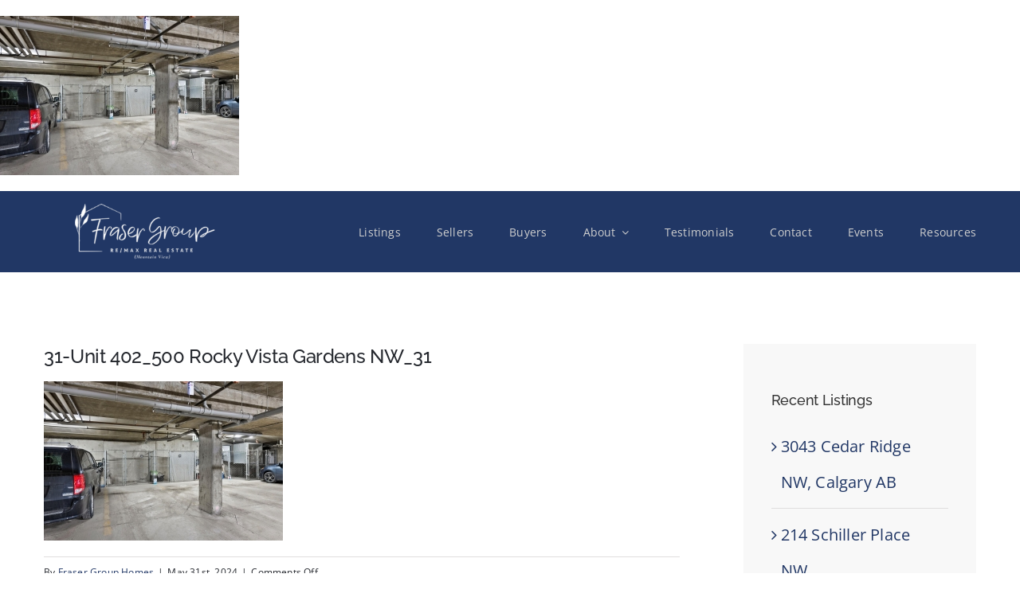

--- FILE ---
content_type: text/html; charset=UTF-8
request_url: https://www.frasergrouphomes.com/402-500-rocky-vista-gardens-nw/31-unit-402_500-rocky-vista-gardens-nw_31/
body_size: 8998
content:
<!DOCTYPE html>
<html class="avada-html-layout-wide avada-html-header-position-top" lang="en-US" prefix="og: http://ogp.me/ns# fb: http://ogp.me/ns/fb#">
<head>
	<meta http-equiv="X-UA-Compatible" content="IE=edge" />
	<meta http-equiv="Content-Type" content="text/html; charset=utf-8"/>
	<meta name="viewport" content="width=device-width, initial-scale=1" />
	<meta name='robots' content='index, follow, max-image-preview:large, max-snippet:-1, max-video-preview:-1' />
	<style>img:is([sizes="auto" i], [sizes^="auto," i]) { contain-intrinsic-size: 3000px 1500px }</style>
	
	<!-- This site is optimized with the Yoast SEO plugin v26.4 - https://yoast.com/wordpress/plugins/seo/ -->
	<title>31-Unit 402_500 Rocky Vista Gardens NW_31 - Fraser Group</title>
	<link rel="canonical" href="https://www.frasergrouphomes.com/402-500-rocky-vista-gardens-nw/31-unit-402_500-rocky-vista-gardens-nw_31/" />
	<meta property="og:locale" content="en_US" />
	<meta property="og:type" content="article" />
	<meta property="og:title" content="31-Unit 402_500 Rocky Vista Gardens NW_31 - Fraser Group" />
	<meta property="og:url" content="https://www.frasergrouphomes.com/402-500-rocky-vista-gardens-nw/31-unit-402_500-rocky-vista-gardens-nw_31/" />
	<meta property="og:site_name" content="Fraser Group" />
	<meta property="og:image" content="https://www.frasergrouphomes.com/402-500-rocky-vista-gardens-nw/31-unit-402_500-rocky-vista-gardens-nw_31" />
	<meta property="og:image:width" content="1" />
	<meta property="og:image:height" content="1" />
	<meta property="og:image:type" content="image/jpeg" />
	<script type="application/ld+json" class="yoast-schema-graph">{"@context":"https://schema.org","@graph":[{"@type":"WebPage","@id":"https://www.frasergrouphomes.com/402-500-rocky-vista-gardens-nw/31-unit-402_500-rocky-vista-gardens-nw_31/","url":"https://www.frasergrouphomes.com/402-500-rocky-vista-gardens-nw/31-unit-402_500-rocky-vista-gardens-nw_31/","name":"31-Unit 402_500 Rocky Vista Gardens NW_31 - Fraser Group","isPartOf":{"@id":"https://www.frasergrouphomes.com/#website"},"primaryImageOfPage":{"@id":"https://www.frasergrouphomes.com/402-500-rocky-vista-gardens-nw/31-unit-402_500-rocky-vista-gardens-nw_31/#primaryimage"},"image":{"@id":"https://www.frasergrouphomes.com/402-500-rocky-vista-gardens-nw/31-unit-402_500-rocky-vista-gardens-nw_31/#primaryimage"},"thumbnailUrl":"https://www.frasergrouphomes.com/wp-content/uploads/2024/05/31-Unit-402_500-Rocky-Vista-Gardens-NW_31.jpg","datePublished":"2024-05-31T16:34:54+00:00","breadcrumb":{"@id":"https://www.frasergrouphomes.com/402-500-rocky-vista-gardens-nw/31-unit-402_500-rocky-vista-gardens-nw_31/#breadcrumb"},"inLanguage":"en-US","potentialAction":[{"@type":"ReadAction","target":["https://www.frasergrouphomes.com/402-500-rocky-vista-gardens-nw/31-unit-402_500-rocky-vista-gardens-nw_31/"]}]},{"@type":"ImageObject","inLanguage":"en-US","@id":"https://www.frasergrouphomes.com/402-500-rocky-vista-gardens-nw/31-unit-402_500-rocky-vista-gardens-nw_31/#primaryimage","url":"https://www.frasergrouphomes.com/wp-content/uploads/2024/05/31-Unit-402_500-Rocky-Vista-Gardens-NW_31.jpg","contentUrl":"https://www.frasergrouphomes.com/wp-content/uploads/2024/05/31-Unit-402_500-Rocky-Vista-Gardens-NW_31.jpg","width":1800,"height":1199},{"@type":"BreadcrumbList","@id":"https://www.frasergrouphomes.com/402-500-rocky-vista-gardens-nw/31-unit-402_500-rocky-vista-gardens-nw_31/#breadcrumb","itemListElement":[{"@type":"ListItem","position":1,"name":"Home","item":"https://www.frasergrouphomes.com/"},{"@type":"ListItem","position":2,"name":"#402, 500 Rocky Vista Gardens NW, Calgary, Alberta","item":"https://www.frasergrouphomes.com/402-500-rocky-vista-gardens-nw/"},{"@type":"ListItem","position":3,"name":"31-Unit 402_500 Rocky Vista Gardens NW_31"}]},{"@type":"WebSite","@id":"https://www.frasergrouphomes.com/#website","url":"https://www.frasergrouphomes.com/","name":"Fraser Group","description":"","potentialAction":[{"@type":"SearchAction","target":{"@type":"EntryPoint","urlTemplate":"https://www.frasergrouphomes.com/?s={search_term_string}"},"query-input":{"@type":"PropertyValueSpecification","valueRequired":true,"valueName":"search_term_string"}}],"inLanguage":"en-US"}]}</script>
	<!-- / Yoast SEO plugin. -->


<link rel='dns-prefetch' href='//platform-api.sharethis.com' />
<link rel='dns-prefetch' href='//www.googletagmanager.com' />
<link rel="alternate" type="application/rss+xml" title="Fraser Group &raquo; Feed" href="https://www.frasergrouphomes.com/feed/" />
					<link rel="shortcut icon" href="https://www.frasergrouphomes.com/wp-content/uploads/2022/07/favicon-32x32-1.png" type="image/x-icon" />
		
					<!-- Apple Touch Icon -->
			<link rel="apple-touch-icon" sizes="180x180" href="https://www.frasergrouphomes.com/wp-content/uploads/2022/07/android-chrome-192x192-1.png">
		
					<!-- Android Icon -->
			<link rel="icon" sizes="192x192" href="https://www.frasergrouphomes.com/wp-content/uploads/2022/07/android-chrome-192x192-1.png">
		
								
		<meta property="og:locale" content="en_US"/>
		<meta property="og:type" content="article"/>
		<meta property="og:site_name" content="Fraser Group"/>
		<meta property="og:title" content="31-Unit 402_500 Rocky Vista Gardens NW_31 - Fraser Group"/>
				<meta property="og:url" content="https://www.frasergrouphomes.com/402-500-rocky-vista-gardens-nw/31-unit-402_500-rocky-vista-gardens-nw_31/"/>
																				<meta property="og:image" content="https://www.frasergrouphomes.com/wp-content/uploads/2025/10/Page-not-found-Fraser-Group.png"/>
		<meta property="og:image:width" content="714"/>
		<meta property="og:image:height" content="202"/>
		<meta property="og:image:type" content="image/png"/>
				<link rel='stylesheet' id='ssb-front-css-css' href='https://www.frasergrouphomes.com/wp-content/plugins/simple-social-buttons/assets/css/front.css?ver=6.2.0' type='text/css' media='all' />
<link rel='stylesheet' id='child-style-css' href='https://www.frasergrouphomes.com/wp-content/themes/Avada-Child-Theme/style.css?ver=6.8.3' type='text/css' media='all' />
<link rel='stylesheet' id='fusion-dynamic-css-css' href='https://www.frasergrouphomes.com/wp-content/uploads/fusion-styles/ad95a3d5ac52d013f0a32ef26606f589.min.css?ver=3.11.10' type='text/css' media='all' />
<script type="text/javascript" src="//platform-api.sharethis.com/js/sharethis.js#source=googleanalytics-wordpress#product=ga&amp;property=5f08a5be1bbf460013dcfddc" id="googleanalytics-platform-sharethis-js"></script>

<!-- Google tag (gtag.js) snippet added by Site Kit -->
<!-- Google Analytics snippet added by Site Kit -->
<script type="text/javascript" src="https://www.googletagmanager.com/gtag/js?id=G-CD3D54DE99" id="google_gtagjs-js" async></script>
<script type="text/javascript" id="google_gtagjs-js-after">
/* <![CDATA[ */
window.dataLayer = window.dataLayer || [];function gtag(){dataLayer.push(arguments);}
gtag("set","linker",{"domains":["www.frasergrouphomes.com"]});
gtag("js", new Date());
gtag("set", "developer_id.dZTNiMT", true);
gtag("config", "G-CD3D54DE99");
/* ]]> */
</script>
<link rel="https://api.w.org/" href="https://www.frasergrouphomes.com/wp-json/" /><link rel="alternate" title="JSON" type="application/json" href="https://www.frasergrouphomes.com/wp-json/wp/v2/media/10119" /><link rel="EditURI" type="application/rsd+xml" title="RSD" href="https://www.frasergrouphomes.com/xmlrpc.php?rsd" />
<meta name="generator" content="WordPress 6.8.3" />
<link rel='shortlink' href='https://www.frasergrouphomes.com/?p=10119' />
<link rel="alternate" title="oEmbed (JSON)" type="application/json+oembed" href="https://www.frasergrouphomes.com/wp-json/oembed/1.0/embed?url=https%3A%2F%2Fwww.frasergrouphomes.com%2F402-500-rocky-vista-gardens-nw%2F31-unit-402_500-rocky-vista-gardens-nw_31%2F" />
<link rel="alternate" title="oEmbed (XML)" type="text/xml+oembed" href="https://www.frasergrouphomes.com/wp-json/oembed/1.0/embed?url=https%3A%2F%2Fwww.frasergrouphomes.com%2F402-500-rocky-vista-gardens-nw%2F31-unit-402_500-rocky-vista-gardens-nw_31%2F&#038;format=xml" />
<meta name="generator" content="Site Kit by Google 1.166.0" /> <style media="screen">

		.simplesocialbuttons.simplesocialbuttons_inline .ssb-fb-like, .simplesocialbuttons.simplesocialbuttons_inline amp-facebook-like {
	  margin: ;
	}
		 /*inline margin*/
	
	
	
	
	
	
			 .simplesocialbuttons.simplesocialbuttons_inline.simplesocial-simple-icons button{
		 margin: ;
	 }

			 /*margin-digbar*/

	
	
	
	
	
	
	
</style>

<!-- Open Graph Meta Tags generated by Simple Social Buttons 6.2.0 -->
<meta property="og:title" content="31-Unit 402_500 Rocky Vista Gardens NW_31 - Fraser Group" />
<meta property="og:type" content="website" />
<meta property="og:url" content="https://www.frasergrouphomes.com/402-500-rocky-vista-gardens-nw/31-unit-402_500-rocky-vista-gardens-nw_31/" />
<meta property="og:site_name" content="Fraser Group" />
<meta name="twitter:card" content="summary_large_image" />
<meta name="twitter:title" content="31-Unit 402_500 Rocky Vista Gardens NW_31 - Fraser Group" />
<style type="text/css" id="css-fb-visibility">@media screen and (max-width: 640px){.fusion-no-small-visibility{display:none !important;}body .sm-text-align-center{text-align:center !important;}body .sm-text-align-left{text-align:left !important;}body .sm-text-align-right{text-align:right !important;}body .sm-flex-align-center{justify-content:center !important;}body .sm-flex-align-flex-start{justify-content:flex-start !important;}body .sm-flex-align-flex-end{justify-content:flex-end !important;}body .sm-mx-auto{margin-left:auto !important;margin-right:auto !important;}body .sm-ml-auto{margin-left:auto !important;}body .sm-mr-auto{margin-right:auto !important;}body .fusion-absolute-position-small{position:absolute;top:auto;width:100%;}.awb-sticky.awb-sticky-small{ position: sticky; top: var(--awb-sticky-offset,0); }}@media screen and (min-width: 641px) and (max-width: 800px){.fusion-no-medium-visibility{display:none !important;}body .md-text-align-center{text-align:center !important;}body .md-text-align-left{text-align:left !important;}body .md-text-align-right{text-align:right !important;}body .md-flex-align-center{justify-content:center !important;}body .md-flex-align-flex-start{justify-content:flex-start !important;}body .md-flex-align-flex-end{justify-content:flex-end !important;}body .md-mx-auto{margin-left:auto !important;margin-right:auto !important;}body .md-ml-auto{margin-left:auto !important;}body .md-mr-auto{margin-right:auto !important;}body .fusion-absolute-position-medium{position:absolute;top:auto;width:100%;}.awb-sticky.awb-sticky-medium{ position: sticky; top: var(--awb-sticky-offset,0); }}@media screen and (min-width: 801px){.fusion-no-large-visibility{display:none !important;}body .lg-text-align-center{text-align:center !important;}body .lg-text-align-left{text-align:left !important;}body .lg-text-align-right{text-align:right !important;}body .lg-flex-align-center{justify-content:center !important;}body .lg-flex-align-flex-start{justify-content:flex-start !important;}body .lg-flex-align-flex-end{justify-content:flex-end !important;}body .lg-mx-auto{margin-left:auto !important;margin-right:auto !important;}body .lg-ml-auto{margin-left:auto !important;}body .lg-mr-auto{margin-right:auto !important;}body .fusion-absolute-position-large{position:absolute;top:auto;width:100%;}.awb-sticky.awb-sticky-large{ position: sticky; top: var(--awb-sticky-offset,0); }}</style><script>
(function() {
	(function (i, s, o, g, r, a, m) {
		i['GoogleAnalyticsObject'] = r;
		i[r] = i[r] || function () {
				(i[r].q = i[r].q || []).push(arguments)
			}, i[r].l = 1 * new Date();
		a = s.createElement(o),
			m = s.getElementsByTagName(o)[0];
		a.async = 1;
		a.src = g;
		m.parentNode.insertBefore(a, m)
	})(window, document, 'script', 'https://google-analytics.com/analytics.js', 'ga');

	ga('create', 'UA-22411268-1', 'auto');
			ga('send', 'pageview');
	})();
</script>
		<script type="text/javascript">
			var doc = document.documentElement;
			doc.setAttribute( 'data-useragent', navigator.userAgent );
		</script>
		
	</head>

<body data-rsssl=1 class="attachment wp-singular attachment-template-default single single-attachment postid-10119 attachmentid-10119 attachment-jpeg wp-theme-Avada wp-child-theme-Avada-Child-Theme has-sidebar fusion-image-hovers fusion-pagination-sizing fusion-button_type-flat fusion-button_span-no fusion-button_gradient-linear avada-image-rollover-circle-yes avada-image-rollover-yes avada-image-rollover-direction-bottom fusion-body ltr fusion-sticky-header no-tablet-sticky-header no-mobile-sticky-header fusion-disable-outline fusion-sub-menu-fade mobile-logo-pos-left layout-wide-mode avada-has-boxed-modal-shadow-none layout-scroll-offset-full avada-has-zero-margin-offset-top fusion-top-header menu-text-align-left mobile-menu-design-modern fusion-show-pagination-text fusion-header-layout-v1 avada-responsive avada-footer-fx-none avada-menu-highlight-style-bar fusion-search-form-classic fusion-main-menu-search-dropdown fusion-avatar-square avada-dropdown-styles avada-blog-layout-large avada-blog-archive-layout-medium avada-header-shadow-no avada-menu-icon-position-left avada-has-megamenu-shadow avada-has-mainmenu-dropdown-divider avada-has-breadcrumb-mobile-hidden avada-has-titlebar-hide avada-has-pagination-padding avada-flyout-menu-direction-fade avada-ec-views-v1" data-awb-post-id="10119">
		<a class="skip-link screen-reader-text" href="#content">Skip to content</a>

	<div id="boxed-wrapper">
		
		<div id="wrapper" class="fusion-wrapper">
			<div id="home" style="position:relative;top:-1px;"></div>
												<div class="fusion-tb-header"><p class="attachment"><a data-rel="iLightbox[postimages]" data-title="" data-caption="" href='https://www.frasergrouphomes.com/wp-content/uploads/2024/05/31-Unit-402_500-Rocky-Vista-Gardens-NW_31.jpg'><img decoding="async" width="300" height="200" src="https://www.frasergrouphomes.com/wp-content/uploads/2024/05/31-Unit-402_500-Rocky-Vista-Gardens-NW_31-300x200.jpg" class="attachment-medium size-medium lazyload" alt="" srcset="data:image/svg+xml,%3Csvg%20xmlns%3D%27http%3A%2F%2Fwww.w3.org%2F2000%2Fsvg%27%20width%3D%271800%27%20height%3D%271199%27%20viewBox%3D%270%200%201800%201199%27%3E%3Crect%20width%3D%271800%27%20height%3D%271199%27%20fill-opacity%3D%220%22%2F%3E%3C%2Fsvg%3E" data-orig-src="https://www.frasergrouphomes.com/wp-content/uploads/2024/05/31-Unit-402_500-Rocky-Vista-Gardens-NW_31-300x200.jpg" data-srcset="https://www.frasergrouphomes.com/wp-content/uploads/2024/05/31-Unit-402_500-Rocky-Vista-Gardens-NW_31-200x133.jpg 200w, https://www.frasergrouphomes.com/wp-content/uploads/2024/05/31-Unit-402_500-Rocky-Vista-Gardens-NW_31-300x200.jpg 300w, https://www.frasergrouphomes.com/wp-content/uploads/2024/05/31-Unit-402_500-Rocky-Vista-Gardens-NW_31-400x266.jpg 400w, https://www.frasergrouphomes.com/wp-content/uploads/2024/05/31-Unit-402_500-Rocky-Vista-Gardens-NW_31-600x400.jpg 600w, https://www.frasergrouphomes.com/wp-content/uploads/2024/05/31-Unit-402_500-Rocky-Vista-Gardens-NW_31-768x512.jpg 768w, https://www.frasergrouphomes.com/wp-content/uploads/2024/05/31-Unit-402_500-Rocky-Vista-Gardens-NW_31-800x533.jpg 800w, https://www.frasergrouphomes.com/wp-content/uploads/2024/05/31-Unit-402_500-Rocky-Vista-Gardens-NW_31-1024x682.jpg 1024w, https://www.frasergrouphomes.com/wp-content/uploads/2024/05/31-Unit-402_500-Rocky-Vista-Gardens-NW_31-1200x799.jpg 1200w, https://www.frasergrouphomes.com/wp-content/uploads/2024/05/31-Unit-402_500-Rocky-Vista-Gardens-NW_31-1536x1023.jpg 1536w, https://www.frasergrouphomes.com/wp-content/uploads/2024/05/31-Unit-402_500-Rocky-Vista-Gardens-NW_31.jpg 1800w" data-sizes="auto" /></a></p>
<div class="fusion-fullwidth fullwidth-box fusion-builder-row-1 fusion-flex-container nonhundred-percent-fullwidth non-hundred-percent-height-scrolling fusion-sticky-container fusion-custom-z-index" style="--awb-border-radius-top-left:0px;--awb-border-radius-top-right:0px;--awb-border-radius-bottom-right:0px;--awb-border-radius-bottom-left:0px;--awb-z-index:9999;--awb-padding-top:0px;--awb-padding-bottom:0px;--awb-padding-top-small:15px;--awb-padding-bottom-small:15px;--awb-margin-bottom:0px;--awb-min-height:60px;--awb-background-color:var(--awb-custom_color_1);--awb-flex-wrap:wrap;" data-transition-offset="100" data-scroll-offset="0" data-sticky-large-visibility="1" ><div class="fusion-builder-row fusion-row fusion-flex-align-items-center fusion-flex-content-wrap" style="max-width:calc( 1170px + 0px );margin-left: calc(-0px / 2 );margin-right: calc(-0px / 2 );"><div class="fusion-layout-column fusion_builder_column fusion-builder-column-0 fusion_builder_column_1_4 1_4 fusion-flex-column fusion-column-inner-bg-wrapper" style="--awb-inner-bg-size:cover;--awb-width-large:25%;--awb-margin-top-large:0px;--awb-spacing-right-large:0px;--awb-margin-bottom-large:0px;--awb-spacing-left-large:0px;--awb-width-medium:25%;--awb-order-medium:0;--awb-spacing-right-medium:0px;--awb-spacing-left-medium:0px;--awb-width-small:75%;--awb-order-small:0;--awb-spacing-right-small:0px;--awb-spacing-left-small:0px;"><span class="fusion-column-inner-bg hover-type-none"><a class="fusion-column-anchor" href="https://www.frasergrouphomes.com/"><span class="fusion-column-inner-bg-image"></span></a></span><div class="fusion-column-wrapper fusion-column-has-shadow fusion-flex-justify-content-flex-start fusion-content-layout-row fusion-content-nowrap"><div class="fusion-image-element " style="--awb-margin-right:10px;--awb-max-width:250px;--awb-caption-title-font-family:var(--h2_typography-font-family);--awb-caption-title-font-weight:var(--h2_typography-font-weight);--awb-caption-title-font-style:var(--h2_typography-font-style);--awb-caption-title-size:var(--h2_typography-font-size);--awb-caption-title-transform:var(--h2_typography-text-transform);--awb-caption-title-line-height:var(--h2_typography-line-height);--awb-caption-title-letter-spacing:var(--h2_typography-letter-spacing);"><span class=" has-fusion-standard-logo fusion-imageframe imageframe-none imageframe-1 hover-type-none"><a class="fusion-no-lightbox" href="https://www.frasergrouphomes.com/" target="_self"><img fetchpriority="high" decoding="async" src="https://www.frasergrouphomes.com/wp-content/uploads/2025/10/Page-not-found-Fraser-Group.png" srcset="https://www.frasergrouphomes.com/wp-content/uploads/2025/10/Page-not-found-Fraser-Group.png 1x, https://www.frasergrouphomes.com/wp-content/uploads/2025/10/Page-not-found-Fraser-Group.png 2x" style="max-height:202px;height:auto;" retina_url="https://www.frasergrouphomes.com/wp-content/uploads/2025/10/Page-not-found-Fraser-Group.png" width="714" height="202" class="img-responsive fusion-standard-logo disable-lazyload" alt="Fraser Group Logo" /></a></span></div></div></div><div class="fusion-layout-column fusion_builder_column fusion-builder-column-1 fusion_builder_column_3_4 3_4 fusion-flex-column" style="--awb-bg-size:cover;--awb-width-large:75%;--awb-margin-top-large:0px;--awb-spacing-right-large:0px;--awb-margin-bottom-large:0px;--awb-spacing-left-large:0px;--awb-width-medium:75%;--awb-order-medium:0;--awb-spacing-right-medium:0px;--awb-spacing-left-medium:0px;--awb-width-small:25%;--awb-order-small:0;--awb-spacing-right-small:0px;--awb-spacing-left-small:0px;"><div class="fusion-column-wrapper fusion-column-has-shadow fusion-flex-justify-content-flex-start fusion-content-layout-column"><nav class="awb-menu awb-menu_row awb-menu_em-hover mobile-mode-collapse-to-button awb-menu_icons-left awb-menu_dc-yes mobile-trigger-fullwidth-off awb-menu_mobile-toggle awb-menu_indent-left mobile-size-full-absolute loading mega-menu-loading awb-menu_desktop awb-menu_dropdown awb-menu_expand-right awb-menu_transition-fade" style="--awb-font-size:var(--awb-typography3-font-size);--awb-gap:45px;--awb-justify-content:flex-end;--awb-items-padding-top:35px;--awb-items-padding-bottom:35px;--awb-border-top:1px;--awb-color:hsla(var(--awb-color7-h),var(--awb-color7-s),calc( var(--awb-color7-l) + 61% ),var(--awb-color7-a));--awb-letter-spacing:var(--awb-typography3-letter-spacing);--awb-active-color:var(--awb-color1);--awb-active-border-top:1px;--awb-active-border-color:var(--awb-color1);--awb-submenu-color:var(--awb-color1);--awb-submenu-bg:var(--awb-color8);--awb-submenu-sep-color:rgba(226,226,226,0);--awb-submenu-active-bg:var(--awb-color5);--awb-submenu-active-color:var(--awb-color1);--awb-submenu-font-size:var(--awb-typography3-font-size);--awb-icons-color:hsla(var(--awb-color7-h),var(--awb-color7-s),calc( var(--awb-color7-l) + 61% ),var(--awb-color7-a));--awb-icons-hover-color:var(--awb-color1);--awb-main-justify-content:flex-start;--awb-mobile-nav-button-align-hor:flex-end;--awb-mobile-bg:hsla(var(--awb-color8-h),var(--awb-color8-s),calc(var(--awb-color8-l) + 10%),var(--awb-color8-a));--awb-mobile-color:var(--awb-color1);--awb-mobile-active-bg:var(--awb-color5);--awb-mobile-active-color:var(--awb-color1);--awb-mobile-trigger-font-size:40px;--awb-trigger-padding-top:0px;--awb-trigger-padding-right:0px;--awb-trigger-padding-bottom:0px;--awb-trigger-padding-left:0px;--awb-mobile-trigger-color:var(--awb-color1);--awb-mobile-trigger-background-color:rgba(255,255,255,0);--awb-mobile-nav-trigger-bottom-margin:15px;--awb-mobile-sep-color:rgba(0,0,0,0);--awb-sticky-min-height:70px;--awb-mobile-justify:flex-start;--awb-mobile-caret-left:auto;--awb-mobile-caret-right:0;--awb-fusion-font-family-typography:var(--awb-typography3-font-family);--awb-fusion-font-weight-typography:var(--awb-typography3-font-weight);--awb-fusion-font-style-typography:var(--awb-typography3-font-style);--awb-fusion-font-family-submenu-typography:var(--awb-typography3-font-family);--awb-fusion-font-weight-submenu-typography:var(--awb-typography3-font-weight);--awb-fusion-font-style-submenu-typography:var(--awb-typography3-font-style);--awb-fusion-font-family-mobile-typography:inherit;--awb-fusion-font-style-mobile-typography:normal;--awb-fusion-font-weight-mobile-typography:400;" aria-label="main" data-breakpoint="830" data-count="0" data-transition-type="center" data-transition-time="300" data-expand="right"><button type="button" class="awb-menu__m-toggle awb-menu__m-toggle_no-text" aria-expanded="false" aria-controls="menu-main"><span class="awb-menu__m-toggle-inner"><span class="collapsed-nav-text"><span class="screen-reader-text">Toggle Navigation</span></span><span class="awb-menu__m-collapse-icon awb-menu__m-collapse-icon_no-text"><span class="awb-menu__m-collapse-icon-open awb-menu__m-collapse-icon-open_no-text architecture-menu"></span><span class="awb-menu__m-collapse-icon-close awb-menu__m-collapse-icon-close_no-text architecture-close"></span></span></span></button><ul id="menu-main" class="fusion-menu awb-menu__main-ul awb-menu__main-ul_row"><li  id="menu-item-3892"  class="menu-item menu-item-type-post_type menu-item-object-page menu-item-3892 awb-menu__li awb-menu__main-li awb-menu__main-li_regular"  data-item-id="3892"><span class="awb-menu__main-background-default awb-menu__main-background-default_center"></span><span class="awb-menu__main-background-active awb-menu__main-background-active_center"></span><a  href="https://www.frasergrouphomes.com/office-listings/our-listings/" class="awb-menu__main-a awb-menu__main-a_regular"><span class="menu-text">Listings</span></a></li><li  id="menu-item-8162"  class="menu-item menu-item-type-post_type menu-item-object-page menu-item-8162 awb-menu__li awb-menu__main-li awb-menu__main-li_regular"  data-item-id="8162"><span class="awb-menu__main-background-default awb-menu__main-background-default_center"></span><span class="awb-menu__main-background-active awb-menu__main-background-active_center"></span><a  href="https://www.frasergrouphomes.com/sellers/" class="awb-menu__main-a awb-menu__main-a_regular"><span class="menu-text">Sellers</span></a></li><li  id="menu-item-8187"  class="menu-item menu-item-type-post_type menu-item-object-page menu-item-8187 awb-menu__li awb-menu__main-li awb-menu__main-li_regular"  data-item-id="8187"><span class="awb-menu__main-background-default awb-menu__main-background-default_center"></span><span class="awb-menu__main-background-active awb-menu__main-background-active_center"></span><a  href="https://www.frasergrouphomes.com/buyers/" class="awb-menu__main-a awb-menu__main-a_regular"><span class="menu-text">Buyers</span></a></li><li  id="menu-item-8165"  class="menu-item menu-item-type-post_type menu-item-object-page menu-item-has-children menu-item-8165 awb-menu__li awb-menu__main-li awb-menu__main-li_regular"  data-item-id="8165"><span class="awb-menu__main-background-default awb-menu__main-background-default_center"></span><span class="awb-menu__main-background-active awb-menu__main-background-active_center"></span><a  href="https://www.frasergrouphomes.com/about-2/" class="awb-menu__main-a awb-menu__main-a_regular"><span class="menu-text">About</span><span class="awb-menu__open-nav-submenu-hover"></span></a><button type="button" aria-label="Open submenu of About" aria-expanded="false" class="awb-menu__open-nav-submenu_mobile awb-menu__open-nav-submenu_main"></button><ul class="awb-menu__sub-ul awb-menu__sub-ul_main"><li  id="menu-item-3890"  class="menu-item menu-item-type-post_type menu-item-object-page menu-item-3890 awb-menu__li awb-menu__sub-li" ><a  href="https://www.frasergrouphomes.com/claire-frase/" class="awb-menu__sub-a"><span>Claire</span></a></li><li  id="menu-item-3891"  class="menu-item menu-item-type-post_type menu-item-object-page menu-item-3891 awb-menu__li awb-menu__sub-li" ><a  href="https://www.frasergrouphomes.com/richardfraser/" class="awb-menu__sub-a"><span>Richard</span></a></li><li  id="menu-item-8179"  class="menu-item menu-item-type-post_type menu-item-object-page menu-item-8179 awb-menu__li awb-menu__sub-li" ><a  href="https://www.frasergrouphomes.com/cherie/" class="awb-menu__sub-a"><span>Cherie</span></a></li></ul></li><li  id="menu-item-3893"  class="menu-item menu-item-type-post_type menu-item-object-page menu-item-3893 awb-menu__li awb-menu__main-li awb-menu__main-li_regular"  data-item-id="3893"><span class="awb-menu__main-background-default awb-menu__main-background-default_center"></span><span class="awb-menu__main-background-active awb-menu__main-background-active_center"></span><a  href="https://www.frasergrouphomes.com/testimonials/" class="awb-menu__main-a awb-menu__main-a_regular"><span class="menu-text">Testimonials</span></a></li><li  id="menu-item-3894"  class="menu-item menu-item-type-post_type menu-item-object-page menu-item-3894 awb-menu__li awb-menu__main-li awb-menu__main-li_regular"  data-item-id="3894"><span class="awb-menu__main-background-default awb-menu__main-background-default_center"></span><span class="awb-menu__main-background-active awb-menu__main-background-active_center"></span><a  href="https://www.frasergrouphomes.com/contact/" class="awb-menu__main-a awb-menu__main-a_regular"><span class="menu-text">Contact</span></a></li><li  id="menu-item-8205"  class="menu-item menu-item-type-post_type menu-item-object-page menu-item-8205 awb-menu__li awb-menu__main-li awb-menu__main-li_regular"  data-item-id="8205"><span class="awb-menu__main-background-default awb-menu__main-background-default_center"></span><span class="awb-menu__main-background-active awb-menu__main-background-active_center"></span><a  href="https://www.frasergrouphomes.com/events/" class="awb-menu__main-a awb-menu__main-a_regular"><span class="menu-text">Events</span></a></li><li  id="menu-item-8193"  class="menu-item menu-item-type-post_type menu-item-object-page menu-item-8193 awb-menu__li awb-menu__main-li awb-menu__main-li_regular"  data-item-id="8193"><span class="awb-menu__main-background-default awb-menu__main-background-default_center"></span><span class="awb-menu__main-background-active awb-menu__main-background-active_center"></span><a  href="https://www.frasergrouphomes.com/resources/" class="awb-menu__main-a awb-menu__main-a_regular"><span class="menu-text">Resources</span></a></li></ul></nav></div></div></div></div>
</div>		<div id="sliders-container" class="fusion-slider-visibility">
					</div>
											
			
						<main id="main" class="clearfix ">
				<div class="fusion-row" style="">

<section id="content" style="float: left;">
	
					<article id="post-10119" class="post post-10119 attachment type-attachment status-inherit hentry">
						
									
															<h1 class="entry-title fusion-post-title">31-Unit 402_500 Rocky Vista Gardens NW_31</h1>										<div class="post-content">
				<p class="attachment"><a data-rel="iLightbox[postimages]" data-title="" data-caption="" href='https://www.frasergrouphomes.com/wp-content/uploads/2024/05/31-Unit-402_500-Rocky-Vista-Gardens-NW_31.jpg'><img decoding="async" width="300" height="200" src="https://www.frasergrouphomes.com/wp-content/uploads/2024/05/31-Unit-402_500-Rocky-Vista-Gardens-NW_31-300x200.jpg" class="attachment-medium size-medium lazyload" alt="" srcset="data:image/svg+xml,%3Csvg%20xmlns%3D%27http%3A%2F%2Fwww.w3.org%2F2000%2Fsvg%27%20width%3D%271800%27%20height%3D%271199%27%20viewBox%3D%270%200%201800%201199%27%3E%3Crect%20width%3D%271800%27%20height%3D%271199%27%20fill-opacity%3D%220%22%2F%3E%3C%2Fsvg%3E" data-orig-src="https://www.frasergrouphomes.com/wp-content/uploads/2024/05/31-Unit-402_500-Rocky-Vista-Gardens-NW_31-300x200.jpg" data-srcset="https://www.frasergrouphomes.com/wp-content/uploads/2024/05/31-Unit-402_500-Rocky-Vista-Gardens-NW_31-200x133.jpg 200w, https://www.frasergrouphomes.com/wp-content/uploads/2024/05/31-Unit-402_500-Rocky-Vista-Gardens-NW_31-300x200.jpg 300w, https://www.frasergrouphomes.com/wp-content/uploads/2024/05/31-Unit-402_500-Rocky-Vista-Gardens-NW_31-400x266.jpg 400w, https://www.frasergrouphomes.com/wp-content/uploads/2024/05/31-Unit-402_500-Rocky-Vista-Gardens-NW_31-600x400.jpg 600w, https://www.frasergrouphomes.com/wp-content/uploads/2024/05/31-Unit-402_500-Rocky-Vista-Gardens-NW_31-768x512.jpg 768w, https://www.frasergrouphomes.com/wp-content/uploads/2024/05/31-Unit-402_500-Rocky-Vista-Gardens-NW_31-800x533.jpg 800w, https://www.frasergrouphomes.com/wp-content/uploads/2024/05/31-Unit-402_500-Rocky-Vista-Gardens-NW_31-1024x682.jpg 1024w, https://www.frasergrouphomes.com/wp-content/uploads/2024/05/31-Unit-402_500-Rocky-Vista-Gardens-NW_31-1200x799.jpg 1200w, https://www.frasergrouphomes.com/wp-content/uploads/2024/05/31-Unit-402_500-Rocky-Vista-Gardens-NW_31-1536x1023.jpg 1536w, https://www.frasergrouphomes.com/wp-content/uploads/2024/05/31-Unit-402_500-Rocky-Vista-Gardens-NW_31.jpg 1800w" data-sizes="auto" /></a></p>
							</div>

												<div class="fusion-meta-info"><div class="fusion-meta-info-wrapper">By <span class="vcard"><span class="fn"><a href="https://www.frasergrouphomes.com/author/fraser-group-homes/" title="Posts by Fraser Group Homes" rel="author">Fraser Group Homes</a></span></span><span class="fusion-inline-sep">|</span><span class="updated rich-snippet-hidden">2024-05-31T16:34:54+00:00</span><span>May 31st, 2024</span><span class="fusion-inline-sep">|</span><span class="fusion-comments"><span>Comments Off<span class="screen-reader-text"> on 31-Unit 402_500 Rocky Vista Gardens NW_31</span></span></span></div></div>													<div class="fusion-sharing-box fusion-theme-sharing-box fusion-single-sharing-box">
		<h4></h4>
			</div>
													
																	</article>
	</section>
<aside id="sidebar" class="sidebar fusion-widget-area fusion-content-widget-area fusion-sidebar-right fusion-blogsidebar" style="float: right;" data="">
											
					
		<section id="recent-posts-3" class="widget widget_recent_entries" style="border-style: solid;border-color:transparent;border-width:0px;">
		<div class="heading"><h4 class="widget-title">Recent Listings</h4></div>
		<ul>
											<li>
					<a href="https://www.frasergrouphomes.com/3043-cedar-ridge-nw-calgary-ab/">3043 Cedar Ridge NW, Calgary AB</a>
									</li>
											<li>
					<a href="https://www.frasergrouphomes.com/214-schiller-place-nw/">214 Schiller Place NW</a>
									</li>
											<li>
					<a href="https://www.frasergrouphomes.com/193-crawford-dr-cochrane-alberta/">193 Crawford Dr, Cochrane, Alberta</a>
									</li>
											<li>
					<a href="https://www.frasergrouphomes.com/820-ranch-estates-place-nw-calgary-ab/">820 Ranch Estates Place NW, Calgary AB</a>
									</li>
											<li>
					<a href="https://www.frasergrouphomes.com/76-scandia-rise-nw-calgary-ab/">76 Scandia Rise NW, Calgary AB</a>
									</li>
											<li>
					<a href="https://www.frasergrouphomes.com/231-mckenzie-towne-square-se-calgary-alberta/">231 McKenzie Towne Square SE, Calgary, Alberta</a>
									</li>
											<li>
					<a href="https://www.frasergrouphomes.com/77-sunrise-crescent-cochrane-alberta/">77 Sunrise Crescent, Cochrane, Alberta</a>
									</li>
											<li>
					<a href="https://www.frasergrouphomes.com/711-429-14-street-nw-calgary-alberta/">#711, 429 14 Street NW, Calgary, Alberta</a>
									</li>
											<li>
					<a href="https://www.frasergrouphomes.com/1617-18-avenue-nw-calgary-alberta/">1617 18 Avenue NW, Calgary, Alberta</a>
									</li>
											<li>
					<a href="https://www.frasergrouphomes.com/260159-mountain-ridge-place-rocky-view-county-ab/">260159 Mountain Ridge Place Rocky View County, AB</a>
									</li>
					</ul>

		</section>			</aside>
						
					</div>  <!-- fusion-row -->
				</main>  <!-- #main -->
				
				
								
					<div class="fusion-tb-footer fusion-footer"><div class="fusion-footer-widget-area fusion-widget-area"><p class="attachment"><a data-rel="iLightbox[postimages]" data-title="" data-caption="" href='https://www.frasergrouphomes.com/wp-content/uploads/2024/05/31-Unit-402_500-Rocky-Vista-Gardens-NW_31.jpg'><img decoding="async" width="300" height="200" src="https://www.frasergrouphomes.com/wp-content/uploads/2024/05/31-Unit-402_500-Rocky-Vista-Gardens-NW_31-300x200.jpg" class="attachment-medium size-medium lazyload" alt="" srcset="data:image/svg+xml,%3Csvg%20xmlns%3D%27http%3A%2F%2Fwww.w3.org%2F2000%2Fsvg%27%20width%3D%271800%27%20height%3D%271199%27%20viewBox%3D%270%200%201800%201199%27%3E%3Crect%20width%3D%271800%27%20height%3D%271199%27%20fill-opacity%3D%220%22%2F%3E%3C%2Fsvg%3E" data-orig-src="https://www.frasergrouphomes.com/wp-content/uploads/2024/05/31-Unit-402_500-Rocky-Vista-Gardens-NW_31-300x200.jpg" data-srcset="https://www.frasergrouphomes.com/wp-content/uploads/2024/05/31-Unit-402_500-Rocky-Vista-Gardens-NW_31-200x133.jpg 200w, https://www.frasergrouphomes.com/wp-content/uploads/2024/05/31-Unit-402_500-Rocky-Vista-Gardens-NW_31-300x200.jpg 300w, https://www.frasergrouphomes.com/wp-content/uploads/2024/05/31-Unit-402_500-Rocky-Vista-Gardens-NW_31-400x266.jpg 400w, https://www.frasergrouphomes.com/wp-content/uploads/2024/05/31-Unit-402_500-Rocky-Vista-Gardens-NW_31-600x400.jpg 600w, https://www.frasergrouphomes.com/wp-content/uploads/2024/05/31-Unit-402_500-Rocky-Vista-Gardens-NW_31-768x512.jpg 768w, https://www.frasergrouphomes.com/wp-content/uploads/2024/05/31-Unit-402_500-Rocky-Vista-Gardens-NW_31-800x533.jpg 800w, https://www.frasergrouphomes.com/wp-content/uploads/2024/05/31-Unit-402_500-Rocky-Vista-Gardens-NW_31-1024x682.jpg 1024w, https://www.frasergrouphomes.com/wp-content/uploads/2024/05/31-Unit-402_500-Rocky-Vista-Gardens-NW_31-1200x799.jpg 1200w, https://www.frasergrouphomes.com/wp-content/uploads/2024/05/31-Unit-402_500-Rocky-Vista-Gardens-NW_31-1536x1023.jpg 1536w, https://www.frasergrouphomes.com/wp-content/uploads/2024/05/31-Unit-402_500-Rocky-Vista-Gardens-NW_31.jpg 1800w" data-sizes="auto" /></a></p>
<div class="fusion-fullwidth fullwidth-box fusion-builder-row-2 fusion-flex-container nonhundred-percent-fullwidth non-hundred-percent-height-scrolling" style="--awb-border-radius-top-left:0px;--awb-border-radius-top-right:0px;--awb-border-radius-bottom-right:0px;--awb-border-radius-bottom-left:0px;--awb-padding-top:60px;--awb-padding-bottom:60px;--awb-background-color:var(--awb-custom_color_1);--awb-flex-wrap:wrap;" ><div class="fusion-builder-row fusion-row fusion-flex-align-items-flex-start fusion-flex-content-wrap" style="max-width:1216.8px;margin-left: calc(-4% / 2 );margin-right: calc(-4% / 2 );"><div class="fusion-layout-column fusion_builder_column fusion-builder-column-2 fusion_builder_column_1_4 1_4 fusion-flex-column" style="--awb-bg-size:cover;--awb-width-large:25%;--awb-margin-top-large:0px;--awb-spacing-right-large:7.68%;--awb-margin-bottom-large:0px;--awb-spacing-left-large:7.68%;--awb-width-medium:50%;--awb-order-medium:0;--awb-spacing-right-medium:3.84%;--awb-spacing-left-medium:3.84%;--awb-width-small:100%;--awb-order-small:0;--awb-spacing-right-small:1.92%;--awb-margin-bottom-small:30px;--awb-spacing-left-small:1.92%;"><div class="fusion-column-wrapper fusion-column-has-shadow fusion-flex-justify-content-flex-start fusion-content-layout-column"><div class="fusion-image-element " style="text-align:center;--awb-caption-title-font-family:var(--h2_typography-font-family);--awb-caption-title-font-weight:var(--h2_typography-font-weight);--awb-caption-title-font-style:var(--h2_typography-font-style);--awb-caption-title-size:var(--h2_typography-font-size);--awb-caption-title-transform:var(--h2_typography-text-transform);--awb-caption-title-line-height:var(--h2_typography-line-height);--awb-caption-title-letter-spacing:var(--h2_typography-letter-spacing);"><span class=" fusion-imageframe imageframe-none imageframe-2 hover-type-none"><img decoding="async" width="714" height="202" title="Page-not-found-Fraser-Group" src="https://www.frasergrouphomes.com/wp-content/uploads/2025/10/Page-not-found-Fraser-Group.png" data-orig-src="https://www.frasergrouphomes.com/wp-content/uploads/2025/10/Page-not-found-Fraser-Group.png" alt class="lazyload img-responsive wp-image-11480" srcset="data:image/svg+xml,%3Csvg%20xmlns%3D%27http%3A%2F%2Fwww.w3.org%2F2000%2Fsvg%27%20width%3D%27714%27%20height%3D%27202%27%20viewBox%3D%270%200%20714%20202%27%3E%3Crect%20width%3D%27714%27%20height%3D%27202%27%20fill-opacity%3D%220%22%2F%3E%3C%2Fsvg%3E" data-srcset="https://www.frasergrouphomes.com/wp-content/uploads/2025/10/Page-not-found-Fraser-Group-200x57.png 200w, https://www.frasergrouphomes.com/wp-content/uploads/2025/10/Page-not-found-Fraser-Group-400x113.png 400w, https://www.frasergrouphomes.com/wp-content/uploads/2025/10/Page-not-found-Fraser-Group-600x170.png 600w, https://www.frasergrouphomes.com/wp-content/uploads/2025/10/Page-not-found-Fraser-Group.png 714w" data-sizes="auto" data-orig-sizes="(max-width: 800px) 100vw, (max-width: 640px) 100vw, 200px" /></span></div></div></div><div class="fusion-layout-column fusion_builder_column fusion-builder-column-3 fusion_builder_column_1_4 1_4 fusion-flex-column" style="--awb-bg-size:cover;--awb-width-large:25%;--awb-margin-top-large:0px;--awb-spacing-right-large:7.68%;--awb-margin-bottom-large:0px;--awb-spacing-left-large:7.68%;--awb-width-medium:50%;--awb-order-medium:0;--awb-spacing-right-medium:3.84%;--awb-spacing-left-medium:3.84%;--awb-width-small:100%;--awb-order-small:0;--awb-spacing-right-small:1.92%;--awb-margin-bottom-small:30px;--awb-spacing-left-small:1.92%;"><div class="fusion-column-wrapper fusion-column-has-shadow fusion-flex-justify-content-flex-start fusion-content-layout-column"><div class="fusion-text fusion-text-1" style="--awb-text-color:var(--awb-color1);"><div>
<p><strong>Richard Fraser</strong><br />
remaxrich@live.com<br />
<span style="color: var(--awb-text-color); font-family: var(--awb-text-font-family); font-size: var(--awb-font-size); font-style: var(--awb-text-font-style); font-weight: var(--awb-text-font-weight); letter-spacing: var(--awb-letter-spacing); text-align: var(--awb-content-alignment); text-transform: var(--awb-text-transform); background-color: var(--awb-bg-color-hover);">(403) 869-7049</span></p>
<div></div>
</div>
</div></div></div><div class="fusion-layout-column fusion_builder_column fusion-builder-column-4 fusion_builder_column_1_4 1_4 fusion-flex-column" style="--awb-bg-size:cover;--awb-width-large:25%;--awb-margin-top-large:0px;--awb-spacing-right-large:7.68%;--awb-margin-bottom-large:0px;--awb-spacing-left-large:7.68%;--awb-width-medium:50%;--awb-order-medium:0;--awb-spacing-right-medium:3.84%;--awb-spacing-left-medium:3.84%;--awb-width-small:100%;--awb-order-small:0;--awb-spacing-right-small:1.92%;--awb-margin-bottom-small:30px;--awb-spacing-left-small:1.92%;"><div class="fusion-column-wrapper fusion-column-has-shadow fusion-flex-justify-content-flex-start fusion-content-layout-column"><div class="fusion-text fusion-text-2" style="--awb-text-color:var(--awb-color1);"><div>
<div>
<p><strong>Claire Fraser</strong><br />
remaxclaire@shaw.ca<br />
<span style="background-color: var(--awb-bg-color-hover); color: var(--awb-text-color); font-family: var(--awb-text-font-family); font-size: var(--awb-font-size); font-style: var(--awb-text-font-style); font-weight: var(--awb-text-font-weight); letter-spacing: var(--awb-letter-spacing); text-align: var(--awb-content-alignment); text-transform: var(--awb-text-transform);">(403) 863-1055</span></p>
<div></div>
</div>
</div>
</div></div></div><div class="fusion-layout-column fusion_builder_column fusion-builder-column-5 fusion_builder_column_1_4 1_4 fusion-flex-column" style="--awb-bg-size:cover;--awb-width-large:25%;--awb-margin-top-large:0px;--awb-spacing-right-large:7.68%;--awb-margin-bottom-large:0px;--awb-spacing-left-large:7.68%;--awb-width-medium:50%;--awb-order-medium:0;--awb-spacing-right-medium:3.84%;--awb-spacing-left-medium:3.84%;--awb-width-small:100%;--awb-order-small:0;--awb-spacing-right-small:1.92%;--awb-margin-bottom-small:30px;--awb-spacing-left-small:1.92%;"><div class="fusion-column-wrapper fusion-column-has-shadow fusion-flex-justify-content-flex-start fusion-content-layout-column"></div></div><div class="fusion-layout-column fusion_builder_column fusion-builder-column-6 fusion_builder_column_1_4 1_4 fusion-flex-column" style="--awb-bg-size:cover;--awb-width-large:25%;--awb-margin-top-large:0px;--awb-spacing-right-large:7.68%;--awb-margin-bottom-large:0px;--awb-spacing-left-large:7.68%;--awb-width-medium:50%;--awb-order-medium:0;--awb-spacing-right-medium:3.84%;--awb-spacing-left-medium:3.84%;--awb-width-small:100%;--awb-order-small:0;--awb-spacing-right-small:1.92%;--awb-margin-bottom-small:30px;--awb-spacing-left-small:1.92%;"><div class="fusion-column-wrapper fusion-column-has-shadow fusion-flex-justify-content-flex-start fusion-content-layout-column"><div class="fusion-social-links fusion-social-links-1" style="--awb-margin-top:0px;--awb-margin-right:0px;--awb-margin-bottom:0px;--awb-margin-left:0px;--awb-alignment:center;--awb-box-border-top:0px;--awb-box-border-right:0px;--awb-box-border-bottom:0px;--awb-box-border-left:0px;--awb-icon-colors-hover:var(--awb-color5);--awb-box-colors-hover:var(--awb-color7);--awb-box-border-color:var(--awb-color3);--awb-box-border-color-hover:var(--awb-color4);--awb-alignment-small:center;"><div class="fusion-social-networks boxed-icons color-type-custom"><div class="fusion-social-networks-wrapper"><a class="fusion-social-network-icon fusion-tooltip fusion-facebook awb-icon-facebook" style="color:var(--awb-color4);font-size:21px;width:21px;background-color:hsla(var(--awb-color8-h),var(--awb-color8-s),calc(var(--awb-color8-l) + 10%),var(--awb-color8-a));border-color:hsla(var(--awb-color8-h),var(--awb-color8-s),calc(var(--awb-color8-l) + 10%),var(--awb-color8-a));border-radius:99px;" data-placement="top" data-title="Facebook" data-toggle="tooltip" title="Facebook" aria-label="facebook" target="_blank" rel="noopener noreferrer" href="https://www.facebook.com/pages/The-Fraser-Group/364147136972376"></a><a class="fusion-social-network-icon fusion-tooltip fusion-twitter awb-icon-twitter" style="color:var(--awb-color4);font-size:21px;width:21px;background-color:hsla(var(--awb-color8-h),var(--awb-color8-s),calc(var(--awb-color8-l) + 10%),var(--awb-color8-a));border-color:hsla(var(--awb-color8-h),var(--awb-color8-s),calc(var(--awb-color8-l) + 10%),var(--awb-color8-a));border-radius:99px;" data-placement="top" data-title="X" data-toggle="tooltip" title="X" aria-label="twitter" target="_blank" rel="noopener noreferrer" href="https://twitter.com/FraserREMAX"></a><a class="fusion-social-network-icon fusion-tooltip fusion-instagram awb-icon-instagram" style="color:var(--awb-color4);font-size:21px;width:21px;background-color:hsla(var(--awb-color8-h),var(--awb-color8-s),calc(var(--awb-color8-l) + 10%),var(--awb-color8-a));border-color:hsla(var(--awb-color8-h),var(--awb-color8-s),calc(var(--awb-color8-l) + 10%),var(--awb-color8-a));border-radius:99px;" data-placement="top" data-title="Instagram" data-toggle="tooltip" title="Instagram" aria-label="instagram" target="_blank" rel="noopener noreferrer" href="https://www.instagram.com/fraser_group/"></a><a class="fusion-social-network-icon fusion-tooltip fusion-linkedin awb-icon-linkedin" style="color:var(--awb-color4);font-size:21px;width:21px;background-color:hsla(var(--awb-color8-h),var(--awb-color8-s),calc(var(--awb-color8-l) + 10%),var(--awb-color8-a));border-color:hsla(var(--awb-color8-h),var(--awb-color8-s),calc(var(--awb-color8-l) + 10%),var(--awb-color8-a));border-radius:99px;" data-placement="top" data-title="LinkedIn" data-toggle="tooltip" title="LinkedIn" aria-label="linkedin" target="_blank" rel="noopener noreferrer" href="https://ca.linkedin.com/in/richard-fraser-b718192b"></a></div></div></div></div></div><div class="fusion-layout-column fusion_builder_column fusion-builder-column-7 fusion_builder_column_1_2 1_2 fusion-flex-column" style="--awb-bg-size:cover;--awb-width-large:50%;--awb-margin-top-large:0px;--awb-spacing-right-large:3.84%;--awb-margin-bottom-large:0px;--awb-spacing-left-large:3.84%;--awb-width-medium:50%;--awb-order-medium:0;--awb-spacing-right-medium:3.84%;--awb-spacing-left-medium:3.84%;--awb-width-small:100%;--awb-order-small:0;--awb-spacing-right-small:1.92%;--awb-margin-bottom-small:30px;--awb-spacing-left-small:1.92%;"><div class="fusion-column-wrapper fusion-column-has-shadow fusion-flex-justify-content-flex-start fusion-content-layout-column"><div class="fusion-text fusion-text-3" style="--awb-text-color:var(--awb-color1);"><div>
<div>
<p style="font-size: 21px;" data-fusion-font="true">RE/MAX Real Estate (Mountain View)</p>
<p>#201, 4600 Crowchild Trail NW, Calgary, AB T3A 2L6</p>
<div></div>
</div>
</div>
</div></div></div></div></div><div class="fusion-fullwidth fullwidth-box fusion-builder-row-3 fusion-flex-container nonhundred-percent-fullwidth non-hundred-percent-height-scrolling" style="--link_color: hsla(var(--awb-color1-h),var(--awb-color1-s),var(--awb-color1-l),calc( var(--awb-color1-a) - 24% ));--awb-border-radius-top-left:0px;--awb-border-radius-top-right:0px;--awb-border-radius-bottom-right:0px;--awb-border-radius-bottom-left:0px;--awb-padding-top:15px;--awb-padding-bottom:15px;--awb-background-color:hsla(var(--awb-color8-h),var(--awb-color8-s),calc(var(--awb-color8-l) + 5%),var(--awb-color8-a));--awb-flex-wrap:wrap;" ><div class="fusion-builder-row fusion-row fusion-flex-align-items-center fusion-flex-content-wrap" style="max-width:1216.8px;margin-left: calc(-4% / 2 );margin-right: calc(-4% / 2 );"><div class="fusion-layout-column fusion_builder_column fusion-builder-column-8 fusion_builder_column_1_1 1_1 fusion-flex-column" style="--awb-bg-size:cover;--awb-width-large:100%;--awb-margin-top-large:0px;--awb-spacing-right-large:1.92%;--awb-margin-bottom-large:0px;--awb-spacing-left-large:1.92%;--awb-width-medium:100%;--awb-order-medium:0;--awb-spacing-right-medium:1.92%;--awb-spacing-left-medium:1.92%;--awb-width-small:100%;--awb-order-small:0;--awb-spacing-right-small:1.92%;--awb-spacing-left-small:1.92%;"><div class="fusion-column-wrapper fusion-column-has-shadow fusion-flex-justify-content-flex-start fusion-content-layout-column"><div class="fusion-text fusion-text-4 md-text-align-center sm-text-align-center" style="--awb-font-size:12px;--awb-text-color:hsla(var(--awb-color7-h),var(--awb-color7-s),calc( var(--awb-color7-l) + 27% ),var(--awb-color7-a));"><p>© Copyright 2012 - 2026 |   Calgary, AB Real Estate and Homes For Sale. All Rights Reserved. |<a href="https://www.kineticknowledge.com/">WEBMASTER</a></p>
</div></div></div></div></div>
</div></div>
																</div> <!-- wrapper -->
		</div> <!-- #boxed-wrapper -->
				<a class="fusion-one-page-text-link fusion-page-load-link" tabindex="-1" href="#" aria-hidden="true">Page load link</a>

		<div class="avada-footer-scripts">
			<script type="text/javascript">var fusionNavIsCollapsed=function(e){var t,n;window.innerWidth<=e.getAttribute("data-breakpoint")?(e.classList.add("collapse-enabled"),e.classList.remove("awb-menu_desktop"),e.classList.contains("expanded")||(e.setAttribute("aria-expanded","false"),window.dispatchEvent(new Event("fusion-mobile-menu-collapsed",{bubbles:!0,cancelable:!0}))),(n=e.querySelectorAll(".menu-item-has-children.expanded")).length&&n.forEach(function(e){e.querySelector(".awb-menu__open-nav-submenu_mobile").setAttribute("aria-expanded","false")})):(null!==e.querySelector(".menu-item-has-children.expanded .awb-menu__open-nav-submenu_click")&&e.querySelector(".menu-item-has-children.expanded .awb-menu__open-nav-submenu_click").click(),e.classList.remove("collapse-enabled"),e.classList.add("awb-menu_desktop"),e.setAttribute("aria-expanded","true"),null!==e.querySelector(".awb-menu__main-ul")&&e.querySelector(".awb-menu__main-ul").removeAttribute("style")),e.classList.add("no-wrapper-transition"),clearTimeout(t),t=setTimeout(()=>{e.classList.remove("no-wrapper-transition")},400),e.classList.remove("loading")},fusionRunNavIsCollapsed=function(){var e,t=document.querySelectorAll(".awb-menu");for(e=0;e<t.length;e++)fusionNavIsCollapsed(t[e])};function avadaGetScrollBarWidth(){var e,t,n,l=document.createElement("p");return l.style.width="100%",l.style.height="200px",(e=document.createElement("div")).style.position="absolute",e.style.top="0px",e.style.left="0px",e.style.visibility="hidden",e.style.width="200px",e.style.height="150px",e.style.overflow="hidden",e.appendChild(l),document.body.appendChild(e),t=l.offsetWidth,e.style.overflow="scroll",t==(n=l.offsetWidth)&&(n=e.clientWidth),document.body.removeChild(e),jQuery("html").hasClass("awb-scroll")&&10<t-n?10:t-n}fusionRunNavIsCollapsed(),window.addEventListener("fusion-resize-horizontal",fusionRunNavIsCollapsed);</script><script type="speculationrules">
{"prefetch":[{"source":"document","where":{"and":[{"href_matches":"\/*"},{"not":{"href_matches":["\/wp-*.php","\/wp-admin\/*","\/wp-content\/uploads\/*","\/wp-content\/*","\/wp-content\/plugins\/*","\/wp-content\/themes\/Avada-Child-Theme\/*","\/wp-content\/themes\/Avada\/*","\/*\\?(.+)"]}},{"not":{"selector_matches":"a[rel~=\"nofollow\"]"}},{"not":{"selector_matches":".no-prefetch, .no-prefetch a"}}]},"eagerness":"conservative"}]}
</script>
		<div id="fb-root"></div>
		<script>(function(d, s, id) {
			var js, fjs = d.getElementsByTagName(s)[0];
			if (d.getElementById(id)) return;
			js = d.createElement(s); js.id = id;
			js.src = 'https://connect.facebook.net/en_US/sdk.js#xfbml=1&version=v2.11&appId=1158761637505872';
			fjs.parentNode.insertBefore(js, fjs);
		}(document, 'script', 'facebook-jssdk'));</script>
		<script type="text/javascript" src="https://www.frasergrouphomes.com/wp-content/plugins/simple-social-buttons/assets/js/frontend-blocks.js?ver=6.2.0" id="ssb-blocks-front-js-js"></script>
<script type="text/javascript" src="https://www.frasergrouphomes.com/wp-includes/js/jquery/jquery.min.js?ver=3.7.1" id="jquery-core-js"></script>
<script type="text/javascript" id="ssb-front-js-js-extra">
/* <![CDATA[ */
var SSB = {"ajax_url":"https:\/\/www.frasergrouphomes.com\/wp-admin\/admin-ajax.php","fb_share_nonce":"901a953fc8"};
/* ]]> */
</script>
<script type="text/javascript" src="https://www.frasergrouphomes.com/wp-content/plugins/simple-social-buttons/assets/js/front.js?ver=6.2.0" id="ssb-front-js-js"></script>
<script type="text/javascript" src="https://www.frasergrouphomes.com/wp-content/uploads/fusion-scripts/83568aae87f5cbf3ded61da68fb714a2.min.js?ver=3.11.10" id="fusion-scripts-js"></script>
				<script type="text/javascript">
				jQuery( document ).ready( function() {
					var ajaxurl = 'https://www.frasergrouphomes.com/wp-admin/admin-ajax.php';
					if ( 0 < jQuery( '.fusion-login-nonce' ).length ) {
						jQuery.get( ajaxurl, { 'action': 'fusion_login_nonce' }, function( response ) {
							jQuery( '.fusion-login-nonce' ).html( response );
						});
					}
				});
				</script>
						</div>

			<section class="to-top-container to-top-right" aria-labelledby="awb-to-top-label">
		<a href="#" id="toTop" class="fusion-top-top-link">
			<span id="awb-to-top-label" class="screen-reader-text">Go to Top</span>
		</a>
	</section>
		</body>
</html>


--- FILE ---
content_type: text/plain
request_url: https://www.google-analytics.com/j/collect?v=1&_v=j102&a=861678278&t=pageview&_s=1&dl=https%3A%2F%2Fwww.frasergrouphomes.com%2F402-500-rocky-vista-gardens-nw%2F31-unit-402_500-rocky-vista-gardens-nw_31%2F&ul=en-us%40posix&dt=31-Unit%20402_500%20Rocky%20Vista%20Gardens%20NW_31%20-%20Fraser%20Group&sr=1280x720&vp=1280x720&_u=IEBAAEABAAAAACAAI~&jid=2078847026&gjid=1253321219&cid=157922598.1768866904&tid=UA-22411268-1&_gid=1493921515.1768866904&_r=1&_slc=1&z=326801075
body_size: -288
content:
2,cG-EJR410RVRZ